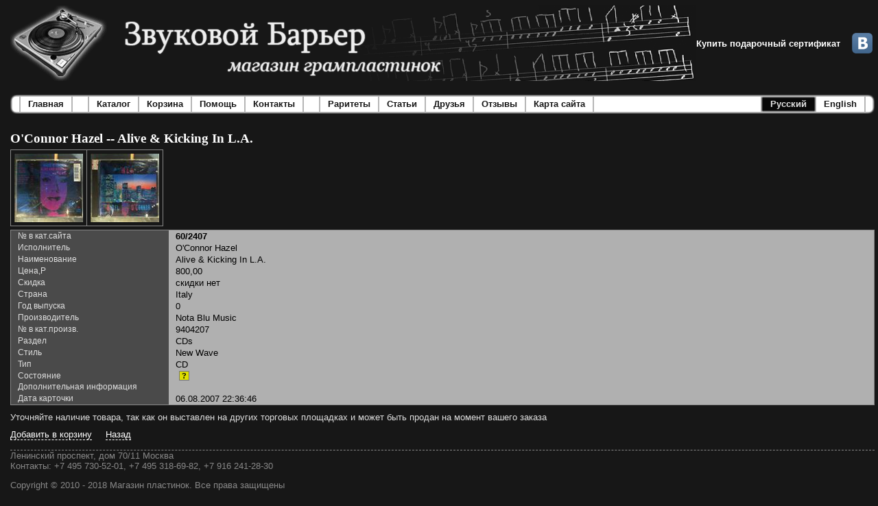

--- FILE ---
content_type: text/html; charset=utf-8
request_url: https://www.sound-barrier.ru/Ru/Catalog/Item/93959.aspx?Currency=rub
body_size: 29698
content:


<!DOCTYPE html PUBLIC "-//W3C//DTD XHTML 1.0 Transitional//EN" "http://www.w3.org/TR/xhtml1/DTD/xhtml1-transitional.dtd">

<html xmlns="http://www.w3.org/1999/xhtml" >

<head><meta http-equiv="content-type" content="text/html; charset=utf-8" /><meta name="yandex-verification" content="666f47bcc3ce5f7f" /><meta name="google-site-verification" content="89I8B6ULkU1DHUo8zyXYy5THMlaB5yptvuTaMomnG_U" /><link href="../../../_Img/favicon.ico" rel="shortcut icon" type="image/x-icon" />
  <script type="text/javascript" src='/_Etc/Main.js' ></script>
  <style type="text/css">
    @import url('/_Etc/Main.css');
  </style>
  
    
  
  <style type="text/css">
    .FormDataHeader {
      padding-left: 10px;
      padding-right: 10px;
      width: 210px;
      border-style:none;
    }
    .FormDataValue {
      padding-left: 10px;
      padding-right: 10px;
      border-style:none;
    }
  </style>

  <!-- Global site tag (gtag.js) - Google Analytics -->
  <script async src="https://www.googletagmanager.com/gtag/js?id=UA-98611593-32"></script>
  <script>
    window.dataLayer = window.dataLayer || [];
    function gtag(){dataLayer.push(arguments);}
        gtag('js', new Date());
        gtag('config', 'UA-98611593-32');
    </script>

  <!-- Yandex.Metrika counter -->
<script type="text/javascript" >
  (function(m,e,t,r,i,k,a){m[i]=m[i]||function(){(m[i].a=m[i].a||[]).push(arguments)};
  m[i].l=1*new Date();
  for (var j = 0; j < document.scripts.length; j++) {if (document.scripts[j].src === r) { return; }}
   k=e.createElement(t),a=e.getElementsByTagName(t)[0],k.async=1,k.src=r,a.parentNode.insertBefore(k,a)})
   (window, document, "script", "https://mc.yandex.ru/metrika/tag.js", "ym");

   ym(90434567, "init", {
        clickmap:true,
        trackLinks:true,
        accurateTrackBounce:true
   });
</script>
<noscript>
  <div>
    <img src="https://mc.yandex.ru/watch/90434567" style="position:absolute; left:-9999px;" alt="" />
  </div>
</noscript>
<!-- /Yandex.Metrika counter --><title>
	Звуковой барьер - O'Connor Hazel -- Alive & Kicking In L.A.. Магазин виниловых пластинок
</title></head>

<body id="Body">
  <form method="post" action="./93959.aspx?Currency=rub&amp;ItemId=93959&amp;l=ru" id="fMain">
<div class="aspNetHidden">
<input type="hidden" name="__EVENTTARGET" id="__EVENTTARGET" value="" />
<input type="hidden" name="__EVENTARGUMENT" id="__EVENTARGUMENT" value="" />
<input type="hidden" name="__VIEWSTATE" id="__VIEWSTATE" value="WgaAs3CT23yFRV/3znSrtSZFGy46VkLl33apLgZwTqKWzuRkt9LUPsdzRUkCcldYD8jhro7EJEJfg2jS8ImiWxllrwVNPK9TlLmDCVBWvotcPeyg4wYAJda3Q4OlnuoemHpumgdqSeuSAvMDWcK3s7yTOFhvGyaAMCmYd0tkQbeA9z18/FTZwaC7DNhn+7ZeFhylfeJHukHkaq4wU4rgVrzb4sUjXiNgaQUkVQpBWwYRqZlA3sfvOSvDovVOAwjc3p8941paMimE0CL1s95XVD7anXRZQEwO/+nB6qg5j1vaXnw7N61eZmdRFsWGqyRNyDdvYGcjGkcsiSiUO3Pgqp9UiDGSZeN91hx6TugnFAQg4+QBCiSfDjjrD91ir2CxJJibkWLlks51GIMF09S6wZItD1ljK6n9p3yCu/shjymUjAwHk+83I2LlfyIW9GNMhyktIsdQHbxP5yzicbp5L9kZGSyOoA4LM+0ppAv5eNEWTjrzAiISzb1KO8hSOSGqlkrew97vGOreGju+qoYUyXFxdbbEHvW+Jm0Ewm58zNlKNZERrQLCWrS8n5lRseIQD0UpvwzcGm5ElU8/z/PhYH24k2HK2vzgfYPRqbWGDNDn9pBHHXARzk0MGJY/zFPzJeBndwJrIs4FwmcI1/OFcsNxcG+mKwajpMo2IfkSjMTebmh8YwcOoxi0Ho03Blyct0xK/VuhwtuONTwmG6z1vjoo42VIq/JO2JJNnNqra1kV/[base64]/s2XIrxdjF6o9AnCodwDTTcniC/kFccnT+zlvza5Ic1eQcuppHQd9wGXenHaKx7VUqKbgZNskMSgDGz6caiHHvpT/[base64]/lWseXATbOa2sOD8i4zURPoOAdeC+TQb3rt0l5SJQa/cUqLVXyqgPaToLOgAIyTYKxtDuc9ZodUz/IEjzqTTJY/[base64]/OaNP2i1yTulYOUinStpMyr1aYvgIlMVkqzz+pzpAtCo231iNjptisM1k91O3AqUry4LJGNVp5tBnBWyRUEZkjXaEIzYfkt18/PCyzo9b2jh+KkC5Rn0nlTmglj5gwRODJY+5Gise09MAu+Dmh0PDFAQQ13RZOGLNB2kE2D84JBRz7weo1xZKaVmKG8T5bmxKUpbN251PJNuJrWiy01Mb+v6U/Na2iWuoiiejCRAJ2mDXje6H9MSSIe2BgJy9gG4sDuyW4cX/sIrwU/D9jwEvLXyDeclVZslLPE1p2sxq/BECWn8OrsmpOAKjgAOkgogIcPOGgu+4te+bYXSer7+qXRInsaFoBKggzVlqX4LJl67ic1EPlDKH2/dUdrgVPJt/W7+JNlgT9yAf+oocZ4Z/OM96YKKUsqRbpFRj5IW5nj8Yof7fce7OKDVK1Xc70wcmeVzkr8qqKjjkVQVTQKyTiBgl+DyaWfTP9YobgXqL+YqtiT9ayNMtJ5CbkqvxNHB+a1hza/DO5FX76we+InR2yyTNn/4eiQuu5VWcKKUEjLNkwj7U+8lZXwU3FOS80zBspTpe4nh0GfrcZMFtCXGOVVUNwq/VERRvmiAt0EwPJyMo3ZIIheRDVXdgeH9GrIBSBUg77tODdfed3KAnbAc8AmtV2YfU6KJPuv1txFPN4wzy/oaKGdZV2d+BMUIUzMd4YbzoJpyuzKBvZ8RmEA/X35Hm3bTrLj51UvRXmEm2PDKhQ/o6O2/Da9xfKJ5PEtrSALDOFYlXKRsnulyvZCHvfn0YIGWSn37M6BJiILadoJzJxLu3Nzxcmljf9wIRYcrqj+m1WV0++opyHCdW0X2c5eZaiWFpsYLvzdaOzA6NF0mLQiDWrWbLf8KwPHLTxuAETmZtGrE5e+mXu0Ny0soUd9QzAaSDJngUdblqREXWMje5k/RfRt9eMu1fZfr0WPUXdxATPWTQ9vQIVmCKx4nvxfbRVYsCLfypKMf7k2GxWYdXq8+MHTpK47yshQYPW/ldN9eGtZomkUQR6uE9Lvh2SqW3sOIP7w0rZk6AcVjfgUc3EPAlRmqronTl7pJ8bqi3HR/rT6wuzRNTuzA4RkyAKMcprZlZBrQCN+ngMVapl+Fm+/Cowa6ZBfMtGDpnWsuwDQOlme7IVFd+ZFbmhn23/6SR79WqFN0xePFIsKm/ywr6GIkvYF6cDdCjMyZfa61/95/f7BEU6XG17SZv4NskVusdcZDR36nlWXtR6tFFj0mJKZuOsY6O+amLmZzYDfA5+TXe0LSEEWcvfC4IAnejwBJ1X3LXF4YiHHeI2cWMNcTJQ7OY7E+9BwlKDPVZeSKu+z4KXrJ14UL7IC4ESKMBhN2OWM2biHrP/bn1MgOR76oDBhPHvZHflthsTH1+/[base64]/DFeT1/3aN6gSejon4KSUdvzwvOZrItKNfx42IEClx+3e2Iqqs687MtugOKRQ+xXimn9t5ob4vdPiouzp/0LSi64S0pTveScJMRD9AFPoR1DnXwrq1KTVIc/TlThhJ2zHUw+BZ0RU5XA9ifhd5eCJ3QpuxQhr0tg1LBapZpyHfpHja7FDzMIkSYWSzYfMf6keJ7EQlpoeIdqElTkfvC9XY1ShOpgkPIb4wM7l8IuqR7JNyAzxsRqDjvscW14r6NIF9NwaxidOuVO2UWg2fSGM/UHQKGMcvKZ4siW//cNOH09L1O78bQjOItbjBtnZrW5xX+uXg/npkM2jp6Ovj+mgQg+iaSwdn4KsX6Fhn+BZ4tBF1BFUmhk7D4XuJV77Gz0iSQHyzq4rkveyyBB7ticCXh+KYacgVtiozqFqgagCWaKePWaZiJKqqvKCf5alS5kj8+670SUuPhhHMe5C9SsiaFJ34kWAzrWXpyIjZSWjB2SrW2zY/RJ2IiSBNHwzTCyn5PytTxVHYivtYq2BNXsCssntdAXHtsnTqm2ZGrza+UoDUXHNIDfrCbWU3LsMKPUBlHGWBoNPCQRkngVaM83hd2FHlUm1JQmTxmVaHcJI1kru4+4aThFFCKjn9FIkd/[base64]/UApBTXPCa8iiI4JPyxIMSa6nAZND0u7AnkjJZ9BdazOavwKyVxKHXv3hjxhQJUochsYm5/fxh/WM0/QNVNMrn45EqPUK8n14DHTCc8oVcuacOVkcxxOvww+VwaL0gvajathl84qeCeh4COpga+kdqJYq+1RrtN+MwODNsR4iP5tc9eWSWVYCoEaPK/AaQnKZqivTtQ4o1NzkqxIIwoYRjArWb10vYX0l0HOf3er6BkFdKVspXrB8vVwE/MaX/O/I7quommoirCG56vjrTfWsKUDQ1Fy7isLuBWzjNOBYHSZelxSzxcy84GDJ5lwIqr9fd2OKISeWzjjZa9yM6YP5X+Xq9c1QGZEURULie+VdMiaj96UDRrfDZnrOqiPjYhcTyaHGzSLIQYkRKpcBFeLJEAtbcXHALOfRaSIUxsyAlH8s/8nZ/DEzg8I+uyOyeORPReIk3T1589uUpEqz1cThUBP1eOiC5EgRjmZSE4/1c3x22/j8g9U8nH1BVWqtHE+lflEgfXjaWwwxTas9CE4l9gKuDeShsmslxunPkg3nYmA699iF0NE3IF79Y6HzfGSDRY2fQyQ4d4kQWRDFR9fz5LlQ+VMOjBH+9AUA2Gfnu2JOx5zcq22ab6k4b6YbBeDZgiDwpYpMSNc7cedegDp07cIWd6thkr+J8e6B6+dS+A8CmUgbGDzRr/aLBjB2A52a3wBJB9sdW3XW9PcyILmP5OQgWalUDTUa/BrPHrtSFJGd/SSdHMJ9UN6VfTo4JiwtOXp1Mu4hiwGntTICwD/VGOICs8R7UUYmibABMLAQuSwVc1fIO6IYh6YjAHPF5WEalgP9/mcJcVzK4eRE/Jom+xY9vLpUpC9PgyPBgQoZoplNUgvJbb/[base64]/ZS2BBRV+t9xrrpJVuoE+w4lPnLdfqAWc40uTkefmiUTOU9sZWKm3SdQzRNi2Kw6ueoMC2QpF87gOm218VVJRO9i6jk/oCxyh6ATqbvcb8MLb21M4WHwoh/iTkC0hFeRMhW8hsDQtGYQL8IWlXQnvIOhuXKZeaK2wN8ECn+AzWTwOrLdywHNCHYCgVw5mVPDNEVct+UJi6weqIeAZI0tAwswT4msW6iYtFxdOSU6uhXADmObvK6gXZEXheAn5PwiVA2/6y9J1Og++2tfFq1kH2X6FemCCBdlbCLzEWe+6KKOdWQeYV5k2TvYr9SxIhnO/wLShB8rp4Hj8bVNBh0jSYQYAueI5UEDP3UGmZyK6e4j5ytiPxQkT6/lrHIMVYfTRRDhTTJ1z8b3lTEtljHlo3L7YIVDB/JmmmtiefNyxWIVICg8VrmmyELo9vJcO4O496AfG+mSBCz6Hei+hJa9hV7X/[base64]/T/HUzp4wi8jZ+92tqKDXo5NoyaWK5uRXE3T5oHCjJSIzDRSt3VdSLHLRRDoXmwnubxxASiBMChJlQ1GfjKaQ7k8G5e+kDqkPYY4qLP9bq0T/0wDEwpMHdKiTWZDE5BR4T7rAd05XSVjxzvaHYDbCBNQCf++qfhP6htqD4oqW+FWQoL6Vz9ZscZOt7NaSD7AUMXimMkq53KsLG2R/OJ/gReRpz3Fal/GSLATi+jrhq+uuX9xG0WstLhoz13UDnPwEN04uXc5nODuoac6Q9mM5CMdaGbAVwBredTOuuJp82yzqghG7aCNYVBrCMZp1QpVBbqpkTCI9Lgzv3HS8vR3L3NbFYoOrnDiCwlkNqTHT43WuV7h3cMtbeUn9aoJdzuhS/U0wC+mrUpoECitYkEA0hRfVDaxRon/UhjYXc9SuKluUt3tUI9JHVZmwxOaEIBUUZ4XRJBe2xHQkHTXzDzhznx4/vlbkISQNJ56MqFghyXhEnLWMTHzA3d7gU6MpaKeZ6q5HekvyKbeeAuKTkG/1F5EjF8Vyxo1/Yu8pVs9kBide4Pk53eCx6JOdrGvX/9eDVjoLosEbIJMR21tcc//61OZH/wBSd07TfUd0AWlKs/f6SdxuSyN/sthofsj6qOuSByvz7lJNfV9r6FQyogbKvnfz6NI+9WqhFoR+XFhRvumjSfZlWS8ig7kt4DmEAqQ1FobSFR25lNz8/iVdgKcLH4JLEZ3jl97qHSB8UlVsTueSuTlUZ9d/45ZqvdKsxsSEbc7fXwMehWTT1K/rIaFi3Nqpd+aFgxd/ywv2yXEwmq7UnR6hdgDsO7f+PlZX3/JbSlKV5coXdEaVJMEMSIEXi68E1rO1RQL6CbxHlptgVJFvuxsjIy3rXmqSqRWrSerGFv3U1zgrbZI8cm9sabeE1hpISx2Sf2Qpa645Jp32hCXSDica3MW7sGhcLQdZRaL2Gi7P8ue0IEfXx21mGX4Q==" />
</div>

<script type="text/javascript">
//<![CDATA[
var theForm = document.forms['fMain'];
if (!theForm) {
    theForm = document.fMain;
}
function __doPostBack(eventTarget, eventArgument) {
    if (!theForm.onsubmit || (theForm.onsubmit() != false)) {
        theForm.__EVENTTARGET.value = eventTarget;
        theForm.__EVENTARGUMENT.value = eventArgument;
        theForm.submit();
    }
}
//]]>
</script>


<div class="aspNetHidden">

	<input type="hidden" name="__VIEWSTATEGENERATOR" id="__VIEWSTATEGENERATOR" value="A29C6734" />
	<input type="hidden" name="__VIEWSTATEENCRYPTED" id="__VIEWSTATEENCRYPTED" value="" />
	<input type="hidden" name="__EVENTVALIDATION" id="__EVENTVALIDATION" value="CnByfLRUQ0D6qx/ZETwarlh38vbUmjs5fvGYNiBTFNe1fZUkiFwNFKTiAWnSp9M0BtWJ6AZHNSe9IfbcJ/1GKfJcgiA3r//l/TFNHlTm3gbj5tCcFx0JNhcNJQsGluM27w7ES7/Zf8qdeIgHUtva7y9Pve/de604mLO8ZcrP+KWJERlB" />
</div>
  
    
    <div style="width:100%; display: flex; flex-direction: row; align-items: center">
      <img src="/_Img/SiteLogo-ru.gif" alt="logo" style="padding:0px;margin:0px;height:110px" />
      <a class="MainMenuLink" href='/_Main/GiftCertificate.aspx' style="color: white">Купить подарочный сертификат</a>
      <div style="flex-grow:1">&nbsp;</div>
      <a href="http://vk.com/sound_barrier_vinyl_shop" target="_blank"><img src="../../../_Img/VK.png?v=2" alt="ВКонтакте" title="Мы ВКонтакте" style="padding:0px;margin:3px;height:30px;" /></a>
    </div>
    
    
    <div style="margin-bottom:25px;">
      

<table cellpadding="0" cellspacing="0" border="0" style="margin-top:20px">
  <tr>
    <td><img src="/_Img/MainMenu_Left.gif" /></td>
    
    

<td><img src="/_Img/MainMenu_WhiteLeft.gif" id="MainMenu_bMain_iLeft" /></td>
<td id="MainMenu_bMain_tdCenter" style="padding-left:10px;padding-right:10px;background-image:url(/_Img/MainMenu_White.gif);cursor:pointer;">
  <a href="/Ru/Main.aspx" id="MainMenu_bMain_aText" class="MainMenuLink" style="color:#171717;">Главная</a>
</td>

<td><img src="/_Img/MainMenu_WhiteRight.gif" id="MainMenu_bMain_iRight" /></td>



    

<td><img src="/_Img/MainMenu_WhiteLeft.gif" id="MainMenu_ctl01_iLeft" /></td>
<td id="MainMenu_ctl01_tdCenter" style="padding-left:10px;padding-right:10px;background-image:url(/_Img/MainMenu_White.gif);width:10px;">
  <a id="MainMenu_ctl01_aText" class="MainMenuLink"></a>
</td>

<td><img src="/_Img/MainMenu_WhiteRight.gif" id="MainMenu_ctl01_iRight" /></td>



    
    

<td><img src="/_Img/MainMenu_WhiteLeft.gif" id="MainMenu_bCatalog_iLeft" /></td>
<td id="MainMenu_bCatalog_tdCenter" style="padding-left:10px;padding-right:10px;background-image:url(/_Img/MainMenu_White.gif);cursor:pointer;">
  <a href="/Ru/ChooseCatalog.aspx" id="MainMenu_bCatalog_aText" class="MainMenuLink" style="color:#171717;">Каталог</a>
</td>

<td><img src="/_Img/MainMenu_WhiteRight.gif" id="MainMenu_bCatalog_iRight" /></td>



    

<td><img src="/_Img/MainMenu_WhiteLeft.gif" id="MainMenu_bCart_iLeft" /></td>
<td id="MainMenu_bCart_tdCenter" style="padding-left:10px;padding-right:10px;background-image:url(/_Img/MainMenu_White.gif);cursor:pointer;">
  <a href="/Ru/Cart.aspx" id="MainMenu_bCart_aText" class="MainMenuLink" style="color:#171717;">Корзина</a>
</td>

<td><img src="/_Img/MainMenu_WhiteRight.gif" id="MainMenu_bCart_iRight" /></td>



    

<td><img src="/_Img/MainMenu_WhiteLeft.gif" id="MainMenu_bHelp_iLeft" /></td>
<td id="MainMenu_bHelp_tdCenter" style="padding-left:10px;padding-right:10px;background-image:url(/_Img/MainMenu_White.gif);cursor:pointer;">
  <a href="/Ru/Help.aspx" id="MainMenu_bHelp_aText" class="MainMenuLink" style="color:#171717;">Помощь</a>
</td>

<td><img src="/_Img/MainMenu_WhiteRight.gif" id="MainMenu_bHelp_iRight" /></td>



    

<td><img src="/_Img/MainMenu_WhiteLeft.gif" id="MainMenu_bContacts_iLeft" /></td>
<td id="MainMenu_bContacts_tdCenter" style="padding-left:10px;padding-right:10px;background-image:url(/_Img/MainMenu_White.gif);cursor:pointer;">
  <a href="/Ru/Contacts.aspx" id="MainMenu_bContacts_aText" class="MainMenuLink" style="color:#171717;">Контакты</a>
</td>

<td><img src="/_Img/MainMenu_WhiteRight.gif" id="MainMenu_bContacts_iRight" /></td>




    

<td><img src="/_Img/MainMenu_WhiteLeft.gif" id="MainMenu_ctl02_iLeft" /></td>
<td id="MainMenu_ctl02_tdCenter" style="padding-left:10px;padding-right:10px;background-image:url(/_Img/MainMenu_White.gif);width:10px;">
  <a id="MainMenu_ctl02_aText" class="MainMenuLink"></a>
</td>

<td><img src="/_Img/MainMenu_WhiteRight.gif" id="MainMenu_ctl02_iRight" /></td>




    

<td><img src="/_Img/MainMenu_WhiteLeft.gif" id="MainMenu_bRarities_iLeft" /></td>
<td id="MainMenu_bRarities_tdCenter" style="padding-left:10px;padding-right:10px;background-image:url(/_Img/MainMenu_White.gif);cursor:pointer;">
  <a href="/Ru/AllRarities.aspx" id="MainMenu_bRarities_aText" class="MainMenuLink" style="color:#171717;">Раритеты</a>
</td>

<td><img src="/_Img/MainMenu_WhiteRight.gif" id="MainMenu_bRarities_iRight" /></td>



    

<td><img src="/_Img/MainMenu_WhiteLeft.gif" id="MainMenu_bArticles_iLeft" /></td>
<td id="MainMenu_bArticles_tdCenter" style="padding-left:10px;padding-right:10px;background-image:url(/_Img/MainMenu_White.gif);cursor:pointer;">
  <a href="/Ru/Articles.aspx" id="MainMenu_bArticles_aText" class="MainMenuLink" style="color:#171717;">Статьи</a>
</td>

<td><img src="/_Img/MainMenu_WhiteRight.gif" id="MainMenu_bArticles_iRight" /></td>



    

<td><img src="/_Img/MainMenu_WhiteLeft.gif" id="MainMenu_bFriends_iLeft" /></td>
<td id="MainMenu_bFriends_tdCenter" style="padding-left:10px;padding-right:10px;background-image:url(/_Img/MainMenu_White.gif);cursor:pointer;">
  <a href="/Ru/Friends.aspx" id="MainMenu_bFriends_aText" class="MainMenuLink" style="color:#171717;">Друзья</a>
</td>

<td><img src="/_Img/MainMenu_WhiteRight.gif" id="MainMenu_bFriends_iRight" /></td>



    

<td><img src="/_Img/MainMenu_WhiteLeft.gif" id="MainMenu_bReviews_iLeft" /></td>
<td id="MainMenu_bReviews_tdCenter" style="padding-left:10px;padding-right:10px;background-image:url(/_Img/MainMenu_White.gif);cursor:pointer;">
  <a href="/_Main/Reviews.aspx" id="MainMenu_bReviews_aText" class="MainMenuLink" style="color:#171717;">Отзывы</a>
</td>

<td><img src="/_Img/MainMenu_WhiteRight.gif" id="MainMenu_bReviews_iRight" /></td>



    

<td><img src="/_Img/MainMenu_WhiteLeft.gif" id="MainMenu_bSiteMap_iLeft" /></td>
<td id="MainMenu_bSiteMap_tdCenter" style="padding-left:10px;padding-right:10px;background-image:url(/_Img/MainMenu_White.gif);cursor:pointer;">
  <a href="/_Main/SiteMap.aspx" id="MainMenu_bSiteMap_aText" class="MainMenuLink" style="color:#171717;">Карта сайта</a>
</td>

<td><img src="/_Img/MainMenu_WhiteRight.gif" id="MainMenu_bSiteMap_iRight" /></td>



    

<td><img src="/_Img/MainMenu_WhiteLeft.gif" id="MainMenu_bEmpty_iLeft" /></td>
<td id="MainMenu_bEmpty_tdCenter" style="padding-left:10px;padding-right:10px;background-image:url(/_Img/MainMenu_White.gif);width:100%;">
  <a id="MainMenu_bEmpty_aText" class="MainMenuLink"></a>
</td>

<td><img src="/_Img/MainMenu_WhiteRight.gif" id="MainMenu_bEmpty_iRight" /></td>



    
    
    

<td><img src="/_Img/MainMenu_BlackLeft.gif" id="MainMenu_ctl03_iRuLeft" /></td>
<td id="MainMenu_ctl03_tdRu" style="padding-left:10px;padding-right:10px;background-image:url(/_Img/MainMenu_Black.gif);cursor:pointer;">
  <a onclick="return confirm(&#39;Будет открыта главная страница на русском языке. Вы согласны ?&#39;);" id="MainMenu_ctl03_bRu" title="Перейти на главную странцу. Язык - русский" class="MainMenuLink" href="javascript:__doPostBack(&#39;ctl00$MainMenu$ctl03$bRu&#39;,&#39;&#39;)" style="text-decoration:none;color:#E2E2E2;">Русский</a>
</td>

<td><img src="/_Img/MainMenu_BlackRight.gif" id="MainMenu_ctl03_iRuRight" /></td>

<td><img src="/_Img/MainMenu_WhiteLeft.gif" id="MainMenu_ctl03_iEnLeft" /></td>
<td id="MainMenu_ctl03_tdEn" style="padding-left:10px;padding-right:10px;background-image:url(/_Img/MainMenu_White.gif);cursor:pointer;">
  <a onclick="return confirm(&#39;This will open main page in english. Continue ?&#39;);" id="MainMenu_ctl03_bEn" title="Open main page in english" class="MainMenuLink" href="javascript:__doPostBack(&#39;ctl00$MainMenu$ctl03$bEn&#39;,&#39;&#39;)" style="text-decoration:none;color:#171717;">English</a>
</td>

<td><img src="/_Img/MainMenu_WhiteRight.gif" id="MainMenu_ctl03_iEnRight" /></td>



    
    <td><img src="/_Img/MainMenu_Right.gif" /></td>
  </tr>
</table>


    </div>
    
    
    <div>
      
      
    
      
  <script type="text/javascript">
      function ConditionHelp_Open() {
          document.getElementById('ConditionHelp').style.visibility = 'visible'; 
      }
      function ConditionHelp_Close() {
          document.getElementById('ConditionHelp').style.visibility = 'hidden';
      }
  </script>

  <div id="ConditionHelp" class="ConditionHelp">
    <div style="text-align: right; cursor: pointer" onclick="ConditionHelp_Close()">
      <div style="text-align: center">
        <strong>Расшифровка обозначений состояний</strong>
        <table style="margin-top: 10px">
          <tr>
            <td><strong>S,<br/>Sealed</strong></td>
            <td>Запечатанная, не открытая пластика.
          </tr>
          <tr>
            <td><strong>M,<br/>Mint</strong></td>
            <td>Новая, но открытая пластинка.
                Неигранная или игранная несколько раз. 
                Диск и конверт не имеют видимых дефектов.
          </tr>
          <tr>
            <td><strong>NM,<br/>Near Mint</strong></td>
            <td>Пластинку проигрывали более 2-3 раз.
                Винил может иметь незначительные поверхностные 
                потёртости или волосяные царапины от бумажного конверта, 
                не влияющие на качество звука. 
                Конверт может иметь незначительные изломы или дефекты, 
                не портящие его внешний вид.
          </tr>
          <tr>
            <td><strong>EX,<br/>Excellent</strong></td>
            <td>
              Пластинка часто проигрывалась, но аккуратно и с соблюдением 
              основных правил пользования и хранения. На виниле 
              допускаются поверхностные царапины и потёртости, 
              не вызывающие слышимых дефектов. Возможен поверхностный 
              шум в паузах. На обложке допускаются потёртости в виде 
              незначительных кругов (характерно для американских 
              пластинок), небольшие дефекты на углах или изгибах.
            </td>
          </tr>
          <tr>
            <td><strong>VG,<br/>Very Good</strong></td>
            <td>
              Пластинка проигрывалась большое количество раз.
              На виниле имеются царапины или потёртости, 
              которые могут быть слышны. Возможен эффект 
              «песка» между дорожек и в тихих местах.  
              Не допускаются любые заедания или пропуски. 
              Конверт может иметь значительные дефекты или 
              небольшие разрывы.             
            </td>
          </tr>
        </table>
      </div>
      <br />
      <span class="DataValueButton">Закрыть</span>
    </div>
    
  </div>

  

  <span id="WorkArea_lTitle" class="Text-Title-1">O'Connor Hazel -- Alive & Kicking In L.A.</span>
  
  
  
      

<div style="margin-top: 5px; margin-bottom: 5px">
<table id="WorkArea_Images_tImages" class="ImageBar" cellspacing="0" cellpadding="0" style="border-collapse:collapse;">
	<tr id="WorkArea_Images_rRow">
		<td class="ImageBar"><img title="Увеличить" onclick="ImageAlbum_ShowImage(&#39;/_Etc/Image.ashx?ImageId=1a3eb148-2b10-46cb-9699-62a5e2eb9491&amp;Size=1&#39;)" src="../../../_Etc/Image.ashx?ImageId=1a3eb148-2b10-46cb-9699-62a5e2eb9491&amp;Size=0" alt="O&#39;Connor Hazel -- Alive &amp; Kicking In L.A. (1)" style="cursor:pointer;" /></td><td class="ImageBar"><img title="Увеличить" onclick="ImageAlbum_ShowImage(&#39;/_Etc/Image.ashx?ImageId=eda1c3e3-c14c-46d8-9646-e2265a6f9b4a&amp;Size=1&#39;)" src="../../../_Etc/Image.ashx?ImageId=eda1c3e3-c14c-46d8-9646-e2265a6f9b4a&amp;Size=0" alt="O&#39;Connor Hazel -- Alive &amp; Kicking In L.A. (2)" style="cursor:pointer;" /></td>
	</tr>
</table>


<script type="text/javascript">
  function ImageAlbum_ShowImage(ImageUrl) {
    var W = document.getElementById("ImageAlbum");
    W.style.visibility = "visible";

    var I = document.getElementById("ImageAlbum_Image");
    I.src = ImageUrl;
  }
  
  function ImageAlbum_Close() {
    var W = document.getElementById("ImageAlbum");
    W.style.visibility = "hidden";
    
    var I = document.getElementById("ImageAlbum_Image");
    I.src = "";
  }
</script>

<div id="ImageAlbum" class="ImageAlbum" style="position:absolute; visibility:hidden; top: 50%; left: 50%; margin-left: -300px; margin-top: -300px">
  <div style="text-align: right; margin-bottom: 5px; cursor: pointer" onclick="ImageAlbum_Close()">
    <span class="DataValueButton">Закрыть</span>
  </div>
  <img class="ImageAlbum" id="ImageAlbum_Image" width="600" height="600" />
</div>

</div>

      <div class="DataArea" style="margin-top: 5px">
	
        <div>
		<table cellspacing="0" id="WorkArea_Viewer" style="border-width:0px;border-collapse:collapse;width:100%">
			<tr>
				<td class="DataHeader FormDataHeader">№ в кат.сайта</td><td class="DataValue FormDataValue" style="font-weight:bold;">60/2407</td>
			</tr><tr>
				<td class="DataHeader FormDataHeader">Исполнитель</td><td class="DataValue FormDataValue">O&#39;Connor Hazel</td>
			</tr><tr>
				<td class="DataHeader FormDataHeader">Наименование</td><td class="DataValue FormDataValue">Alive &amp; Kicking In L.A.</td>
			</tr><tr>
				<td class="DataHeader FormDataHeader">Цена,Р</td><td class="DataValue FormDataValue">800,00</td>
			</tr><tr>
				<td class="DataHeader FormDataHeader">
                Скидка
              </td><td class="DataValue FormDataValue">
                скидки нет
              </td>
			</tr><tr>
				<td class="DataHeader FormDataHeader">Страна</td><td class="DataValue FormDataValue">Italy</td>
			</tr><tr>
				<td class="DataHeader FormDataHeader">Год выпуска</td><td class="DataValue FormDataValue">0</td>
			</tr><tr>
				<td class="DataHeader FormDataHeader">Производитель</td><td class="DataValue FormDataValue">Nota Blu Music</td>
			</tr><tr>
				<td class="DataHeader FormDataHeader">№ в кат.произв.</td><td class="DataValue FormDataValue">9404207</td>
			</tr><tr>
				<td class="DataHeader FormDataHeader">Раздел</td><td class="DataValue FormDataValue">CDs</td>
			</tr><tr>
				<td class="DataHeader FormDataHeader">Стиль</td><td class="DataValue FormDataValue">New Wave</td>
			</tr><tr>
				<td class="DataHeader FormDataHeader">Тип</td><td class="DataValue FormDataValue">CD</td>
			</tr><tr>
				<td class="DataHeader FormDataHeader">
                Состояние
              </td><td class="DataValue FormDataValue">
                
                <span class="ConditionHelp" title="Расшифровать" onclick="ConditionHelp_Open();" >?</span>
              </td>
			</tr><tr>
				<td class="DataHeader FormDataHeader">Дополнительная информация</td><td class="DataValue FormDataValue">&nbsp;</td>
			</tr><tr>
				<td class="DataHeader FormDataHeader">Дата карточки</td><td class="DataValue FormDataValue">06.08.2007 22:36:46</td>
			</tr>
		</table>
	</div>  
      
</div>        
  
  
  <div style="margin-top: 10px">
    Уточняйте наличие товара, так как он выставлен на других торговых площадках и может быть продан на момент вашего заказа
  </div>
  <div style="margin-top: 10px">
    <a class="OptionsButton" href="/Ru/Cart.aspx?Action=Add&amp;ItemId=93959&amp;Currency=rub">Добавить в корзину</a>
    &nbsp;
    
    &nbsp;
    <a onclick="history.back();" title="На предыдущую страницу" class="OptionsButton" href="javascript:__doPostBack(&#39;ctl00$WorkArea$ctl03&#39;,&#39;&#39;)">Назад</a>
    &nbsp;
  </div>

  <div></div>

    </div>

    
    <div class="HSeparator" style="margin-top:15px">
    </div>
      <div itemscope itemtype="http://schema.org/Organization">
            <div itemprop="address" itemscope itemtype="http://schema.org/PostalAddress">
                <span itemprop="streetAddress" class="Text-Regular" style="color:#888888">Ленинский проспект, дом 70/11 Москва</span>
            </div>
            <span style="color:#888888">Контакты:</span>
            <span itemprop="telephone" class="Text-Regular" style="color:#888888">+7 495 730-52-01, +7 495 318-69-82, +7 916 241-28-30</span>
            <p style="color: #888888">Copyright © 2010 - 2018 Магазин пластинок. Все права защищены</p>
       </div>

    
    <div id="dCounters" style="margin-top:15px" align="center">
      <a href="https://webmaster.yandex.ru/siteinfo/?site=https://sound-barrier.ru"><img width="88" height="31" alt="" border="0" src="https://yandex.ru/cycounter?https://sound-barrier.ru&theme=light&lang=ru"/></a></div>
  </form>
  
	<!--<style>
		.modal-bg {
			display: none;
			position: fixed;
			width: 100%;
			height: 100%;
			background: #000;
			top: 0;
			left: 0;
		}
		.modal {
			width: 320px;
			display: block;
			left: 50%;
			top: 50%;
			position: absolute;
			margin-left: -160px;
			margin-top: -50px;
			background: #fff;
			padding: 25px;
			color: #000;
		}
		.modal a {
			padding: 13px;
			color: #fff;
			background: #000;
		}
	</style>
	<div class="modal-bg">
		<div class="modal">
			<div>
				<p>Мы сделали для Вас новый, более удобный сайт. Хотите перейти на него и попробывать?<br></p><br>
			</div>
			<a target="_blank" href="http://sound-barrier.moscow/">Да, перейти</a>
			<a class="new-non" href="#" >Нет, Оставаться на этом</a>
		</div>
	</div>
	<script src="https://ajax.googleapis.com/ajax/libs/jquery/2.2.0/jquery.min.js"></script>
	<script src="https://cdnjs.cloudflare.com/ajax/libs/jquery-cookie/1.4.1/jquery.cookie.min.js"></script>
	
	<script>
		$(document).ready(function(){
			$(".new-non").click(function(){
				$.cookie('modal', '1', {expires: 7, path: '/'});
				$(".modal-bg").css("display","none");
				return false;
			});
			if($.cookie('modal') != 1){
				$(".modal-bg").css("display","block");
			}
		});
	</script>-->
</body>
</html>
